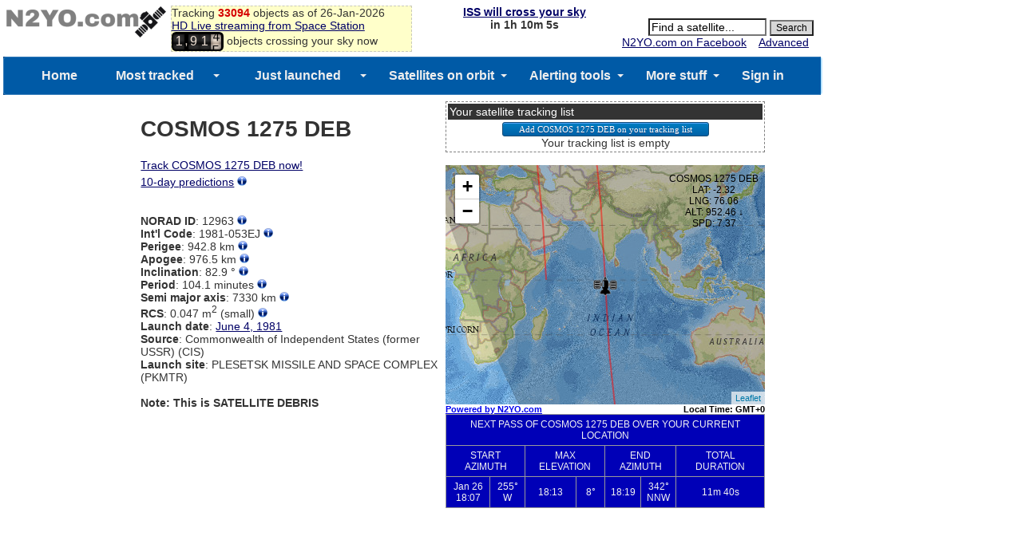

--- FILE ---
content_type: text/html; charset=UTF-8
request_url: https://www.n2yo.com/sat/locationjson.php
body_size: 140
content:
{
    "lat": "39.96138",
    "lng": "-82.997749",
    "cty": "United States of America",
    "city": "Columbus",
    "ip": "18.226.248.48"
}

--- FILE ---
content_type: text/html; charset=UTF-8
request_url: https://www.n2yo.com/sat/locationjson.php
body_size: 140
content:
{
    "lat": "39.96138",
    "lng": "-82.997749",
    "cty": "United States of America",
    "city": "Columbus",
    "ip": "18.226.248.48"
}

--- FILE ---
content_type: text/html; charset=UTF-8
request_url: https://www.n2yo.com/sat/gettle.php?s=12963
body_size: 147
content:
["1 12963U 81053EJ  26026.12297097  .00000685  00000-0  61012-3 0  9993\r","2 12963  82.9444 279.2803 0023045 262.7804 218.0301 13.83214294226213"]

--- FILE ---
content_type: text/html; charset=UTF-8
request_url: https://www.n2yo.com/sat/widget-tracking.php?s=12963&rk=153418338198.2788
body_size: 11562
content:
{
		"id": "12963",
		"name":"COSMOS 1275 DEB",
		"period":"6300",
		"start":"60",
		"step":"52.5",
		"pos": [
		{"d":"0.87510889|-90.90649092|958.14|1769444138|5200.83006"},
{"d":"3.86314279|-90.75558155|958.70|1769444190|5212.08631"},
{"d":"6.85037469|-90.60214421|959.35|1769444242|5227.11338"},
{"d":"9.83649304|-90.44412845|960.08|1769444294|5246.01736"},
{"d":"12.82118649|-90.27938395|960.90|1769444346|5268.94618"},
{"d":"15.80414276|-90.10561016|961.79|1769444398|5296.09296"},
{"d":"18.78504714|-89.92029880|962.75|1769444450|5327.70058"},
{"d":"21.76358005|-89.72066589|963.78|1769444502|5364.06793"},
{"d":"24.73941371|-89.50356939|964.86|1769444554|5405.55803"},
{"d":"27.71220726|-89.26540700|965.98|1769444606|5452.60858"},
{"d":"30.68160005|-89.00198669|967.15|1769444658|5505.74549"},
{"d":"33.64720239|-88.70835978|968.34|1769444710|5565.60024"},
{"d":"36.60858272|-88.37860201|969.55|1769444762|5632.93229"},
{"d":"39.56524999|-88.00552150|970.77|1769444814|5708.65791"},
{"d":"42.51662922|-87.58026250|971.98|1769444866|5793.88789"},
{"d":"45.46202704|-87.09175829|973.18|1769444918|5889.97721"},
{"d":"48.40058285|-86.52596134|974.35|1769444970|5998.59156"},
{"d":"51.33119786|-85.86473763|975.48|1769445022|6121.79814"},
{"d":"54.25243016|-85.08424280|976.57|1769445074|6262.19248"},
{"d":"57.16233530|-84.15247748|977.59|1769445126|6423.08065"},
{"d":"60.05821721|-83.02550455|978.55|1769445178|6608.75004"},
{"d":"62.93622544|-81.64141444|979.44|1769445230|6824.88719"},
{"d":"65.79067865|-79.91036843|980.24|1769445282|7079.25105"},
{"d":"68.61287701|-77.69755968|980.94|1769445334|7382.80806"},
{"d":"71.38891075|-74.79293555|981.54|1769445386|7751.73547"},
{"d":"74.09538818|-70.85556067|982.04|1769445438|8211.09808"},
{"d":"76.69062883|-65.31001791|982.42|1769445490|8801.69942"},
{"d":"79.09573885|-57.16517024|982.69|1769445542|9592.02870"},
{"d":"81.15501122|-44.80833594|982.84|1769445594|10691.42115"},
{"d":"82.57550589|-26.44276066|982.87|1769445646|12219.30079"},
{"d":"82.95965607|-3.09610460|982.77|1769445698|14105.95099"},
{"d":"82.15371160|18.92269872|982.55|1769445750|12721.99382"},
{"d":"80.45423102|34.94908395|982.21|1769445802|11205.62452"},
{"d":"78.24207741|45.53447626|981.75|1769445854|10111.42135"},
{"d":"75.75360211|52.57490873|981.17|1769445906|9305.68158"},
{"d":"73.10994613|57.44265092|980.48|1769445958|8690.72983"},
{"d":"70.37313178|60.94997119|979.68|1769446010|8207.43502"},
{"d":"67.57664684|63.56992305|978.79|1769446062|7819.87613"},
{"d":"64.73970392|65.58659591|977.80|1769446114|7505.00273"},
{"d":"61.87395363|67.17769246|976.72|1769446166|7247.05412"},
{"d":"58.98680690|68.45889887|975.57|1769446218|7034.62916"},
{"d":"56.08317475|69.50830255|974.35|1769446270|6859.10877"},
{"d":"53.16642914|70.38032334|973.08|1769446322|6713.76640"},
{"d":"50.23895968|71.11396619|971.76|1769446374|6593.23635"},
{"d":"47.30250986|71.73788700|970.40|1769446426|6493.17513"},
{"d":"44.35838780|72.27360500|969.03|1769446478|6410.03179"},
{"d":"41.40760252|72.73760049|967.63|1769446530|6340.88345"},
{"d":"38.45095464|73.14272141|966.24|1769446582|6283.31245"},
{"d":"35.48909809|73.49914916|964.86|1769446634|6235.31180"},
{"d":"32.52258299|73.81507628|963.51|1769446686|6195.21097"},
{"d":"29.55188598|74.09719157|962.18|1769446738|6161.61697"},
{"d":"26.57743182|74.35103362|960.90|1769446790|6133.36741"},
{"d":"23.59960910|74.58125316|959.67|1769446842|6109.49288"},
{"d":"20.61878153|74.79181089|958.51|1769446894|6089.18695"},
{"d":"17.63529617|74.98612926|957.42|1769446946|6071.78228"},
{"d":"14.64948933|75.16721101|956.41|1769446998|6056.73180"},
{"d":"11.66169083|75.33773342|955.48|1769447050|6043.59389"},
{"d":"8.67222456|75.50012502|954.65|1769447102|6032.02111"},
{"d":"5.68142210|75.65662878|953.91|1769447154|6021.75163"},
{"d":"2.68959856|75.80935815|953.28|1769447206|6012.60309"},
{"d":"-0.30291192|75.96034373|952.75|1769447258|6004.46859"},
{"d":"-3.29579262|76.11157984|952.33|1769447310|5997.31426"},
{"d":"-6.28870687|76.26506564|952.02|1769447362|5991.17851"},
{"d":"-9.28133469|76.42285033|951.82|1769447414|5986.17253"},
{"d":"-12.27333518|76.58707670|951.71|1769447466|5982.48207"},
{"d":"-15.26438269|76.76003311|951.72|1769447518|5980.37012"},
{"d":"-18.25412841|76.94420833|951.82|1769447570|5980.18050"},
{"d":"-21.24223521|77.14236071|952.01|1769447622|5982.34192"},
{"d":"-24.22833754|77.35759686|952.30|1769447674|5987.37221"},
{"d":"-27.21207386|77.59347454|952.67|1769447726|5995.88205"},
{"d":"-30.19304336|77.85412681|953.11|1769447778|6008.57722"},
{"d":"-33.17083402|78.14442838|953.62|1769447830|6026.25837"},
{"d":"-36.14497343|78.47020640|954.19|1769447882|6049.81562"},
{"d":"-39.11494871|78.83852931|954.81|1769447934|6080.21618"},
{"d":"-42.08014600|79.25808919|955.47|1769447986|6118.47978"},
{"d":"-45.03985396|79.73973953|956.17|1769448038|6165.63754"},
{"d":"-47.99317971|80.29723912|956.88|1769448090|6222.66485"},
{"d":"-50.93901673|80.94833281|957.61|1769448142|6290.37880"},
{"d":"-53.87590671|81.71632077|958.33|1769448194|6369.28170"},
{"d":"-56.80192184|82.63243621|959.05|1769448246|6459.32906"},
{"d":"-59.71438784|83.73949659|959.76|1769448298|6559.58084"},
{"d":"-62.60953195|85.09774582|960.44|1769448350|6667.67673"},
{"d":"-65.48179822|86.79444541|961.08|1769448402|6779.02155"},
{"d":"-68.32273263|88.96029295|961.69|1769448454|6885.48626"},
{"d":"-71.11887437|91.79853991|962.24|1769448506|6973.25534"},
{"d":"-73.84767960|95.63850887|962.75|1769448558|7019.17330"},
{"d":"-76.46912763|101.03560374|963.19|1769448610|6984.66315"},
{"d":"-78.90765898|108.94896377|963.57|1769448662|6807.40806"},
{"d":"-81.01393709|120.96045602|963.87|1769448714|6402.10751"},
{"d":"-82.50324817|138.94114181|964.11|1769448766|5734.28702"},
{"d":"-82.97230025|162.21823561|964.28|1769448818|5065.35905"},
{"d":"-82.23419866|-175.36054453|964.37|1769448870|4848.37938"},
{"d":"-80.56819070|-158.87627969|964.39|1769448922|4978.29100"},
{"d":"-78.36613067|-147.99002415|964.34|1769448974|5136.68183"},
{"d":"-75.87628319|-140.77539461|964.21|1769449026|5221.22946"},
{"d":"-73.22597164|-135.80624560|964.02|1769449078|5235.64472"},
{"d":"-70.48006610|-132.23751685|963.77|1769449130|5201.20862"},
{"d":"-67.67340765|-129.57872541|963.46|1769449182|5135.70175"},
{"d":"-64.82589878|-127.53650234|963.10|1769449234|5051.40701"},
{"d":"-61.94957028|-125.92802506|962.70|1769449286|4956.44256"},
{"d":"-59.05205939|-124.63466010|962.25|1769449338|4856.14588"},
{"d":"-56.13842218|-123.57655259|961.78|1769449390|4754.05335"},
{"d":"-53.21213024|-122.69818271|961.28|1769449442|4652.53833"},
{"d":"-50.27564592|-121.95983814|960.77|1769449494|4553.21943"},
{"d":"-47.33076874|-121.33239485|960.25|1769449546|4457.22225"},
{"d":"-44.37885182|-120.79401593|959.74|1769449598|4365.34888"},
{"d":"-41.42094150|-120.32800075|959.24|1769449650|4278.18848"},
{"d":"-38.45786995|-119.92134567|958.77|1769449702|4196.19011"},
{"d":"-35.49031813|-119.56375750|958.33|1769449754|4119.71065"},
{"d":"-32.51885939|-119.24696230|957.92|1769449806|4049.04634"},
{"d":"-29.54399019|-118.96421146|957.57|1769449858|3984.45313"},
{"d":"-26.56615203|-118.70992210|957.27|1769449910|3926.15937"},
{"d":"-23.58574723|-118.47941061|957.04|1769449962|3874.37337"},
{"d":"-20.60315030|-118.26869196|956.88|1769450014|3829.28721"},
{"d":"-17.61871624|-118.07432589|956.79|1769450066|3791.07814"},
{"d":"-14.63278643|-117.89329700|956.79|1769450118|3759.90835"},
{"d":"-11.64569284|-117.72291948|956.87|1769450170|3735.92378"},
{"d":"-8.65776097|-117.56075985|957.04|1769450222|3719.25250"},
{"d":"-5.66931182|-117.40457270|957.30|1769450274|3710.00311"},
{"d":"-2.68066325|-117.25224573|957.66|1769450326|3708.26343"},
{"d":"0.30786923|-117.10175122|958.11|1769450378|3714.09997"},
{"d":"3.29597188|-116.95110130|958.65|1769450430|3727.55816"},
{"d":"6.28333229|-116.79830518|959.27|1769450482|3748.66370"},
{"d":"9.26963898|-116.64132621|959.99|1769450534|3777.42499"},
{"d":"12.25458076|-116.47803679|960.79|1769450586|3813.83685"},
{"d":"15.23784579|-116.30616916|961.67|1769450638|3857.88535"},
{"d":"18.21912008|-116.12325941|962.62|1769450690|3909.55395"},
{"d":"21.19808537|-115.92658184|963.63|1769450742|3968.83083"},
{"d":"24.17441587|-115.71306970|964.70|1769450794|4035.71759"},
{"d":"27.14777378|-115.47921720|965.82|1769450846|4110.23940"},
{"d":"30.11780296|-115.22095596|966.97|1769450898|4192.45689"},
{"d":"33.08412021|-114.93349619|968.16|1769450950|4282.48035"},
{"d":"36.04630321|-114.61111898|969.36|1769451002|4380.48692"},
{"d":"39.00387398|-114.24690021|970.58|1769451054|4486.74199"},
{"d":"41.95627586|-113.83233712|971.79|1769451106|4601.62657"},
{"d":"44.90284131|-113.35683450|972.99|1769451158|4725.67334"},
{"d":"47.84274625|-112.80698429|974.16|1769451210|4859.61551"},
{"d":"50.77494407|-112.16553517|975.30|1769451262|5004.45495"},
{"d":"53.69806836|-111.40988588|976.39|1769451314|5161.56009"},
{"d":"56.61028605|-110.50982798|977.43|1769451366|5332.81075"},
{"d":"59.50906908|-109.42407221|978.40|1769451418|5520.81925"},
{"d":"62.39082787|-108.09474018|979.29|1769451470|5729.27964"},
{"d":"65.25030028|-106.43833638|980.11|1769451522|5963.53957"},
{"d":"68.07948832|-104.33040794|980.83|1769451574|6231.57404"},
{"d":"70.86571567|-101.57847788|981.45|1769451626|6545.71056"},
{"d":"73.58788112|-97.87258439|981.96|1769451678|6925.79772"},
{"d":"76.20881393|-92.69312713|982.36|1769451730|7405.12837"},
{"d":"78.65893223|-85.14577792|982.65|1769451782|8040.99155"},
{"d":"80.80150171|-73.74172817|982.82|1769451834|8928.01874"},
{"d":"82.37342469|-56.59414473|982.87|1769451886|10181.05633"},
{"d":"82.98063533|-33.83220994|982.79|1769451938|11769.40600"},
{"d":"82.38866487|-11.02100026|982.59|1769451990|13303.29632"},
{"d":"80.82657030|6.21291080|982.27|1769452042|13437.70018"},
{"d":"78.68900026|17.68208749|981.83|1769452094|12005.59417"},
{"d":"76.24111684|25.27000917|981.27|1769452146|10907.89579"},
{"d":"73.62092144|30.47437314|980.59|1769452198|10036.47214"},
{"d":"70.89860484|34.19609770|979.81|1769452250|9328.34745"},
{"d":"68.11164768|36.95852706|978.93|1769452302|8747.76719"},
{"d":"65.28129838|39.07371742|977.96|1769452354|8273.04461"},
{"d":"62.42032842|40.73532619|976.90|1769452406|7889.32689"},
{"d":"59.53677846|42.06851357|975.76|1769452458|7584.88350"},
{"d":"56.63595276|43.15720262|974.55|1769452510|7349.35899"},
{"d":"53.72145505|44.05955064|973.28|1769452562|7173.08551"},
{"d":"50.79583979|44.81702575|971.97|1769452614|7046.95170"},
{"d":"47.86094516|45.45996219|970.62|1769452666|6962.49613"},
{"d":"44.91815894|46.01104537|969.24|1769452718|6912.04698"},
{"d":"41.96852992|46.48758995|967.85|1769452770|6888.80986"},
{"d":"39.01290209|46.90304753|966.46|1769452822|6886.88217"},
{"d":"36.05194446|47.26804825|965.07|1769452874|6901.20096"},
{"d":"33.08623352|47.59111935|963.71|1769452926|6927.44959"},
{"d":"30.11624892|47.87920588|962.37|1769452978|6961.94704"},
{"d":"27.14243325|48.13804162|961.08|1769453030|7001.53831"},
{"d":"24.16517193|48.37242997|959.84|1769453082|7043.49951"},
{"d":"21.18484203|48.58644919|958.67|1769453134|7085.46262"},
{"d":"18.20178417|48.78361474|957.56|1769453186|7125.36452"},
{"d":"15.21634573|48.96700065|956.53|1769453238|7161.41752"},
{"d":"12.22884840|49.13934030|955.59|1769453290|7192.10061"},
{"d":"9.23962599|49.30310378|954.74|1769453342|7216.16499"},
{"d":"6.24900115|49.46056535|953.99|1769453394|7232.64955"},
{"d":"3.25729837|49.61385892|953.33|1769453446|7240.89906"},
{"d":"0.26484255|49.76502767|952.79|1769453498|7240.57975"}
		]
		}

--- FILE ---
content_type: text/html; charset=UTF-8
request_url: https://www.n2yo.com/sat/allpassesjson.php?s=12963&me=5
body_size: 2611
content:
[
    {
        "startAz": 254.97,
        "startEl": null,
        "startAzCompass": "WSW",
        "startUTC": " 1769450850",
        "maxAz": 297.93000000000001,
        "maxAzCompass": "WNW",
        "maxEl": 8.0899999999999999,
        "maxUTC": " 1769451195",
        "endAz": 342.25,
        "endEl": null,
        "endAzCompass": "NNW",
        "endUTC": " 1769451550",
        "mag": null,
        "duration": "700"
    },
    {
        "startAz": 10.720000000000001,
        "startEl": null,
        "startAzCompass": "N",
        "startUTC": " 1769477290",
        "maxAz": 65.219999999999999,
        "maxAzCompass": "ENE",
        "maxEl": 14.07,
        "maxUTC": " 1769477710",
        "endAz": 120.56,
        "endEl": null,
        "endAzCompass": "SE",
        "endUTC": " 1769478125",
        "mag": null,
        "duration": "835"
    },
    {
        "startAz": 351.56,
        "startEl": null,
        "startAzCompass": "N",
        "startUTC": " 1769483535",
        "maxAz": 269.13,
        "maxAzCompass": "W",
        "maxEl": 83.849999999999994,
        "maxUTC": " 1769484055",
        "endAz": 177.19999999999999,
        "endEl": null,
        "endAzCompass": "S",
        "endUTC": " 1769484565",
        "mag": null,
        "duration": "1030"
    },
    {
        "startAz": 329.04000000000002,
        "startEl": null,
        "startAzCompass": "NW",
        "startUTC": " 1769489910",
        "maxAz": 283.58999999999997,
        "maxAzCompass": "W",
        "maxEl": 10.630000000000001,
        "maxUTC": " 1769490275",
        "endAz": 235.28,
        "endEl": null,
        "endAzCompass": "SW",
        "endUTC": " 1769490650",
        "mag": null,
        "duration": "740"
    },
    {
        "startAz": 154.44999999999999,
        "startEl": null,
        "startAzCompass": "SSE",
        "startUTC": " 1769525590",
        "maxAz": 86.469999999999999,
        "maxAzCompass": "E",
        "maxEl": 29.629999999999999,
        "maxUTC": " 1769526065",
        "endAz": 18.91,
        "endEl": null,
        "endAzCompass": "NNE",
        "endUTC": " 1769526540",
        "mag": null,
        "duration": "950"
    },
    {
        "startAz": 207.75999999999999,
        "startEl": null,
        "startAzCompass": "SSW",
        "startUTC": " 1769531845",
        "maxAz": 283.42000000000002,
        "maxAzCompass": "W",
        "maxEl": 39.240000000000002,
        "maxUTC": " 1769532345",
        "endAz": 359.89999999999998,
        "endEl": null,
        "endAzCompass": "N",
        "endUTC": " 1769532850",
        "mag": null,
        "duration": "1005"
    }
]

--- FILE ---
content_type: text/html; charset=utf-8
request_url: https://www.google.com/recaptcha/api2/aframe
body_size: 268
content:
<!DOCTYPE HTML><html><head><meta http-equiv="content-type" content="text/html; charset=UTF-8"></head><body><script nonce="UFKZ9h0WdaAeiyQ0yE5_4Q">/** Anti-fraud and anti-abuse applications only. See google.com/recaptcha */ try{var clients={'sodar':'https://pagead2.googlesyndication.com/pagead/sodar?'};window.addEventListener("message",function(a){try{if(a.source===window.parent){var b=JSON.parse(a.data);var c=clients[b['id']];if(c){var d=document.createElement('img');d.src=c+b['params']+'&rc='+(localStorage.getItem("rc::a")?sessionStorage.getItem("rc::b"):"");window.document.body.appendChild(d);sessionStorage.setItem("rc::e",parseInt(sessionStorage.getItem("rc::e")||0)+1);localStorage.setItem("rc::h",'1769447289793');}}}catch(b){}});window.parent.postMessage("_grecaptcha_ready", "*");}catch(b){}</script></body></html>